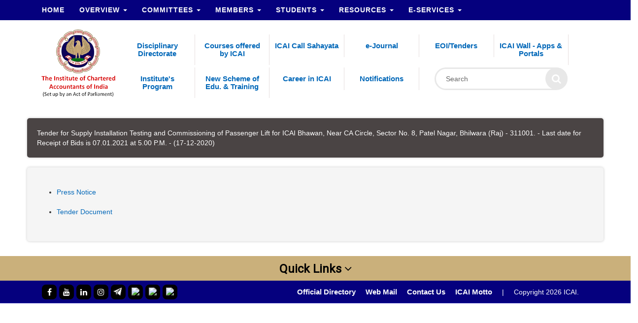

--- FILE ---
content_type: text/html; charset=UTF-8
request_url: https://www.icai.org/post/tender-sitcpl-bhilwara
body_size: 46145
content:
<!DOCTYPE html>
<html lang="en">
<head>
<base href="/">
	<title>ICAI - The Institute of Chartered Accountants of India</title>
    <link rel="shortcut icon" href="https://cdnicai.s3.ap-south-1.amazonaws.com/images/favicon.ico">
    <meta http-equiv="Content-Type" content="text/html; charset=windows-1252">
	<meta http-equiv="X-UA-Compatible" content="IE=edge">
	<meta name="viewport" content="width=device-width, initial-scale=1">
	<meta name="title" content="ICAI - The Institute of Chartered Accountants of India" />
	<meta name="keywords" content="ICAI - The Institute of Chartered Accountants of India" />
	<meta name="description" content="ICAI - The Institute of Chartered Accountants of India set up by an act of parliament. ICAI is established under the Chartered Accountants Act, 1949 (Act No. XXXVIII of 1949)" />
	<meta name="robots" content="ALL" />
	<meta property="og:site_name" content="ICAI" />
	<meta property="og:url" content="https://www.icai.org" /> 
	<meta property="og:image" content="https://www.icai.org/icaiogg.jpg" />
    <script>
        (function() {
            const oldDomain = 'cms.icai.org';
            const newDomain = 'www.icai.org';

            if (window.location.hostname.includes(oldDomain)) {
                const newURL = window.location.href.replace(oldDomain, newDomain);
                window.location.href = newURL;
            }
        })();
    </script>
	<!-- CSS includes -->

		<link href='https://fonts.googleapis.com/css?family=Roboto' rel='stylesheet'>
	<link href="https://cdnicai.s3.ap-south-1.amazonaws.com/bootstrap/css/bootstrap.min.css" rel="stylesheet">
	<link href="https://cdnicai.s3.ap-south-1.amazonaws.com/fonts/font-awesome/css/font-awesome.min.css" rel="stylesheet">
	
    <!-- <link href="css/theme.css" rel="stylesheet"> -->
	<link href="https://cdnicai.s3.ap-south-1.amazonaws.com/css/style.css" rel="stylesheet">
	<!-- HTML5 shim and Respond.js for IE8 support of HTML5 elements and media queries -->
	<!-- WARNING: Respond.js doesn't work if you view the page via file:// -->
	<!--[if lt IE 9]>
		<script src="https://oss.maxcdn.com/html5shiv/3.7.2/html5shiv.min.js"></script>
		<script src="https://oss.maxcdn.com/respond/1.4.2/respond.min.js"></script>
	<![endif]-->

    <style>
	
	/*body{
		font-family: 'Montserrat', sans-serif;
		font-size:14px;
		
	} */


    #wowslider-container1 {
        zoom: 1;
        position: relative;
        max-width:660px;
        margin:0px auto 0px;
        z-index:90;
        border:2px solid #FFFFFF;
        text-align:left; /* reset align=center */
        font-size: 10px;
        max-height: 338px;
        overflow-y: hidden;
    }
    * html #wowslider-container1{ width:660px }
    #wowslider-container1 .ws_images1 ul{
        position:relative;
        width: 10000%;
        height:auto;
        left:0;
        list-style:none;
        margin:0;
        padding:0;
        border-spacing:0;
        overflow: visible;
        /*table-layout:fixed;*/
    }
    #wowslider-container1 .ws_images1 ul li{
        width:1%;
        line-height:0; /*opera*/
        float:left;
        font-size:0;
        padding:0 0 0 0 !important;
        margin:0 0 0 0 !important;
    }

    #wowslider-container1 .ws_images1{
        position: relative;
        left:0;
        top:0;
        width:100%;
        height:100%;
        overflow:hidden;
    }
    #wowslider-container1 .ws_images1 a{
        width:100%;
        display:block;
        color:transparent;
    }
    #wowslider-container1 img{
        max-width: none !important;
    }
    #wowslider-container1 .ws_images1 img{
        width:100%;
        border:none 0;
        max-width: none;
        padding:0;
        margin:0;
    }
    #wowslider-container1 a{
        text-decoration: none;
        outline: none;
        border: none;
    }

    #wowslider-container1  .ws_bullets {
        font-size: 0px;
        float: left;
        position:absolute;
        z-index:70;
    }
    #wowslider-container1  .ws_bullets div{
        position:relative;
        float:left;
    }
    #wowslider-container1  .wsl{
        display:none;
    }
    #wowslider-container1 sound,
    #wowslider-container1 object{
        position:absolute;
    }

    #wowslider-container1 .ws_photoItem {
        border: 2em solid #fff;
        margin-left: -2em;
        margin-top: -2em;
    }


    #wowslider-container1  .ws_bullets {
        padding: 3px 0;
    }
    #wowslider-container1 .ws_bullets a {
        width:14px;
        height:14px;
        background: url(./bullet.png) left top;
        float: left;
        text-indent: -4000px;
        position:relative;
        margin-left:4px;
        color:transparent;
    }
    #wowslider-container1 .ws_bullets a:hover, #wowslider-container1 .ws_bullets a.ws_selbull{
        background-position: 0 100%;
    }
    #wowslider-container1 a.ws_next, #wowslider-container1 a.ws_prev {
        position:absolute;
        display:none;
        top:50%;
        margin-top:-2.3em;
        z-index:60;
        width: 2.6em;
        height: 4.6em;
        background-image: url(./arrows.png);
        background-size:200%;
    }
    #wowslider-container1 a.ws_next{
        background-position: 100% 0;
        right:3px;
    }
    #wowslider-container1 a.ws_prev {
        background-position: 0 0;
        left:3px;
    }
    #wowslider-container1 a.ws_next:hover{
        background-position: 100% 100%;
    }
    #wowslider-container1 a.ws_prev:hover {
        background-position: 0 100%;
    }
    * html #wowslider-container1 a.ws_next,* html #wowslider-container1 a.ws_prev{display:block}
    #wowslider-container1:hover a.ws_next, #wowslider-container1:hover a.ws_prev {display:block}

    /*playpause*/
    #wowslider-container1 .ws_playpause {
        display:block;
        width: 1.1em;
        height: 1.6em;
        position: absolute;
        bottom: 0;
        right: 5px;
        margin-left: -0.6em;
        margin-top: 0.2em;
        z-index: 59;
        background-size:100%;
    }

    #wowslider-container1:hover .ws_playpause {
        display:block;
    }

    #wowslider-container1 .ws_pause {
        background-image: url(./pause.png);
    }

    #wowslider-container1 .ws_play {
        background-image: url(./play.png);
    }

    #wowslider-container1 .ws_pause:hover, #wowslider-container1 .ws_play:hover {
        background-position: 100% 100% !important;
    }/* bottom right */
    #wowslider-container1  .ws_bullets {
        bottom: -2px;
        right: 20px;
    }
    #wowslider-container1 .ws-title{
        position:absolute;
        display:block;
        bottom: 2em;
        left: 1em;
        margin-right: 1em;
        padding:1em;
        background:#FFFFFF;
        color:#98A0A8;
        z-index: 50;
        font-family:'Exo 2',Arial,Helvetica,sans-serif;
        line-height: 2.2em;
        font-weight: normal;
        text-shadow: none;
        box-shadow: 0px 0px 3px rgba(100, 100, 100, 0.7);
        -moz-box-shadow: 0px 0px 3px rgba(100, 100, 100, 0.7);
        -webkit-box-shadow: 0px 0px 3px rgba(100, 100, 100, 0.7);
    }
    #wowslider-container1 .ws-title div{
        margin-top:0.15em;
        font-size: 1.5em;
        line-height: 1.4em;
    }
    #wowslider-container1 .ws-title span{
        font-size: 2.2em;
        color:#404449;
    }#wowslider-container1 .ws_images ul{
         animation: wsBasic 11.2s infinite;
         -moz-animation: wsBasic 11.2s infinite;
         -webkit-animation: wsBasic 11.2s infinite;
     }
    @keyframes wsBasic{0%{left:-0%} 45.54%{left:-0%} 50%{left:-100%} 95.54%{left:-100%} }
    @-moz-keyframes wsBasic{0%{left:-0%} 45.54%{left:-0%} 50%{left:-100%} 95.54%{left:-100%} }
    @-webkit-keyframes wsBasic{0%{left:-0%} 45.54%{left:-0%} 50%{left:-100%} 95.54%{left:-100%} }

    #wowslider-container1 {
        box-shadow: 0px 0px 2px rgba(100, 100, 100, 0.7);
        -moz-box-shadow: 0px 0px 2px rgba(100, 100, 100, 0.7);
        -webkit-box-shadow: 0px 0px 2px rgba(100, 100, 100, 0.7);
    }
    #wowslider-container1 .ws_bullets  a img{
        text-indent:0;
        display:block;
        bottom:20px;
        left:-36px;
        visibility:hidden;
        position:absolute;
        border: 4px solid #FFFFFF;
        box-shadow: 0px 0px 3px rgba(100, 100, 100, 0.7);
        -moz-box-shadow: 0px 0px 3px rgba(100, 100, 100, 0.7);
        -webkit-box-shadow: 0px 0px 3px rgba(100, 100, 100, 0.7);
        max-width:none;
    }
    #wowslider-container1 .ws_bullets a:hover img{
        visibility:visible;
    }

    #wowslider-container1 .ws_bulframe div div{
        height:48px;
        overflow:visible;
        position:relative;
    }
    #wowslider-container1 .ws_bulframe div {
        left:0;
        overflow:hidden;
        position:relative;
        width:72px;
        background-color:#FFFFFF;
    }
    #wowslider-container1  .ws_bullets .ws_bulframe{
        display:none;
        bottom:20px;
        overflow:visible;
        position:absolute;
        cursor:pointer;
        border: 4px solid #ffffff;
        box-shadow: 0px 0px 3px rgba(100, 100, 100, 0.7);
        -moz-box-shadow: 0px 0px 3px rgba(100, 100, 100, 0.7);
        -webkit-box-shadow: 0px 0px 3px rgba(100, 100, 100, 0.7);
    }
    #wowslider-container1 .ws_bulframe span{
        display:block;
        position:absolute;
        bottom:-12px;
        margin-left:-4px;
        left:36px;
        background:url(./triangle.png);
        width:15px;
        height:8px;
    }
    .ws_images{
    //display:none;
    }
    .wrapper {
        position: absolute;
        top: 50%;
        left: 50%;
        transform: translate(-50%, -50%);
    }

.search-box {
    width: 100%;
    height: auto;
    position: relative;
}

.input {
 
    position: absolute;

    right: 0px;
    box-sizing: border-box;
    width:270px;
    height: 46px;
    padding: 0 20px;
    outline: none;
    font-size: 14px;
    border-radius: 50px;
    color: #000;
    border: 3px solid #e8e8e8;
    transition: all 0.8s ease;

}

::-webkit-input-placeholder {
  /* Chrome/Opera/Safari */
  color: #666;
}
::-moz-placeholder {
  /* Firefox 19+ */
  color: #666;
}
:-ms-input-placeholder {
  /* IE 10+ */
  color: #666;
}
:-moz-placeholder {
  /* Firefox 18- */
  color: #666;
}

.btnearch {
 border: none;
    position: absolute;
    width: 45px;
    height: 45px;
    background: #e8e8e8;
    border-radius: 50%;
    right: 0px;
   
    cursor: pointer;
    text-align: center;
    line-height: 40px;
    font-size: 20px;
    color: #fff;
    transition: all 0.8s ease;

}
.animate{
	    position: absolute;
    width: 45px;
    height: 45px;
    background: #e8e8e8;
    border-radius: 50%;
    right: -65px;
   
    cursor: pointer;
    text-align: center;
    line-height: 40px;
    font-size: 20px;
    color: #fff;
    transition: all 0.8s ease;
}
.input.active {
width: 206px;
    right: -68px;
}

.btnearch.animate {
  transform: rotate(-360deg);
  right: -67px;
}



/* youtube link */
.youtube{
  position: fixed;
  bottom: 10px;
  right: 10px;
  width: 160px;
  text-align: center;
  padding: 15px 10px;
  background: #bb0000;
  border-radius: 5px;
}

.youtube a{
  text-decoration: none;
  color: #fff;
  text-transform: capitalize;
  letter-spacing: 1px;
}
    .logoright{
        position: absolute!important;
        right: -93px!important;
        top: -8px!important;
    }

    @media only screen and (max-width: 767px)
    {
        .logoright {
            position: absolute!important;
            right: 0!important;
            top: 16px!important;
        }
        @media only screen and (max-width: 767px)
            .logoright {
                position: absolute!important;
                right: 0!important;
                top: 16px!important;
                position: relative !important;
                display: flex;
                flex-direction: row;
                justify-content: center;
            }

            .logoright img {
                margin: 0 20px;
            }

        }
</style>
</head>
<body>
	<div class="navmenu">
	<div class="omega container">
	<!-- Navbar -->

		<nav class="navbar navbar-dark navbar-default navbar-fixed-top">
			<div class="container">
				<!-- Brand and toggle get grouped for better mobile display -->
				<div class="navbar-header">
					<button class="navbar-toggle" type="button" data-toggle="collapse" data-target=".js-navbar-collapse">
						<span class="sr-only">Toggle navigation</span>
						<span class="icon-bar"></span>
						<span class="icon-bar"></span>
						<span class="icon-bar"></span>

					</button>
                    <span class="mobilenav"><div class="test"></div></span>
                    <div class="mobilenav"></div>
					<a href="/" title="">
                        <img class="img-responsive mobile" src="https://cdnicai.s3.ap-south-1.amazonaws.com/images/moblogo.png" alt="ICAI-v3" width=""/>
						<div class="hidden-lg hidden-md hidden-sm my-img desktop">
                            <img class="img-responsive desktop" src="https://cdnicai.s3.ap-south-1.amazonaws.com/images/New folder/logo-icai1.png" alt="ICAI-v3" width=""/>



                        </div>

					</a>
				</div>
	
				<!-- Collect the nav links, forms, and other content for toggling -->
				<div class="collapse navbar-collapse js-navbar-collapse">
				<ul class="nav navbar-nav">
				<li class="dropdown"><a class="" href="/" >Home</a></li>
				</ul>
                    
								<ul class="nav navbar-nav">
								
												<li class='dropdown mega-dropdown'><a class='' href="https://www.icai.org/category/overview"  data-toggle=''>Overview <span class='caret'></span></a>
												<ul class='dropdown-menu  mega-dropdown-menu' style='display: none;'>
											
														<li class='col-sm-3'><ul><li class=''><a class='nav-link' href="https://www.icai.org/category/about-icai" ><i class="fa fa-caret-right" aria-hidden="true"></i> About ICAI</a></li></ul></li>
														
														<li class='col-sm-3'><ul><li class=''><a class='nav-link' href="https://www.icai.org/category/the-council" ><i class="fa fa-caret-right" aria-hidden="true"></i> The Council</a></li></ul></li>
														
														<li class='col-sm-3'><ul><li class=''><a class='nav-link' href="https://www.icai.org/category/network" ><i class="fa fa-caret-right" aria-hidden="true"></i> ICAI Network</a></li></ul></li>
														
														<li class='col-sm-3'><ul><li class=''><a class='nav-link' href="https://www.icai.org/category/key-statistics" ><i class="fa fa-caret-right" aria-hidden="true"></i> Key Statistics</a></li></ul></li>
														
														<li class='col-sm-3'><ul><li class=''><a class='nav-link' href="https://www.icai.org/category/right-to-information-act" ><i class="fa fa-caret-right" aria-hidden="true"></i> Right to Information Act</a></li></ul></li>
														
														<li class='col-sm-3'><ul><li class=''><a class='nav-link' href="https://www.icai.org/category/annual-report" ><i class="fa fa-caret-right" aria-hidden="true"></i> Annual Report</a></li></ul></li>
														
														<li class='col-sm-3'><ul><li class=''><a class='nav-link' href="https://www.icai.org/category/year-books-icai" ><i class="fa fa-caret-right" aria-hidden="true"></i> Year Books - ICAI</a></li></ul></li>
														
											</ul>
											
												</li>
												
												<li class='dropdown mega-dropdown'><a class='' href="https://www.icai.org/category/committees"  data-toggle=''>Committees <span class='caret'></span></a>
												<ul class='dropdown-menu  mega-dropdown-menu' style='display: none;'>
											
														<li class='col-sm-3'><ul><li class=''><a class='nav-link' href="https://www.icai.org/category/standing" ><i class="fa fa-caret-right" aria-hidden="true"></i> Standing</a></li></ul></li>
														
														<li class='col-sm-3'><ul><li class=''><a class='nav-link' href="https://www.icai.org/category/non-standing" ><i class="fa fa-caret-right" aria-hidden="true"></i> Non Standing</a></li></ul></li>
														
														<li class='col-sm-3'><ul><li class=''><a class='nav-link' href="https://www.icai.org/category/groups" ><i class="fa fa-caret-right" aria-hidden="true"></i> Directorate</a></li></ul></li>
														
														<li class='col-sm-3'><ul><li class=''><a class='nav-link' href="https://www.icai.org/category/others" ><i class="fa fa-caret-right" aria-hidden="true"></i> Others</a></li></ul></li>
														
														<li class='col-sm-3'><ul><li class=''><a class='nav-link' href="https://www.icai.org/category/secretary-to-the-committee" ><i class="fa fa-caret-right" aria-hidden="true"></i> Secretary to the Committee</a></li></ul></li>
														
											</ul>
											
												</li>
												
												<li class='dropdown mega-dropdown'><a class='' href="https://www.icai.org/category/members"  data-toggle=''>Members <span class='caret'></span></a>
												<ul class='dropdown-menu  mega-dropdown-menu' style='display: none;'>
											
														<li class='col-sm-3'><ul><li class=''><a class='nav-link' href="https://www.icai.org/category/council-guidelines" ><i class="fa fa-caret-right" aria-hidden="true"></i> Council Guidelines</a></li></ul></li>
														
														<li class='col-sm-3'><ul><li class=''><a class='nav-link' href="https://www.icai.org/category/post-qualification-courses" ><i class="fa fa-caret-right" aria-hidden="true"></i> Courses offered by ICAI</a></li></ul></li>
														
														<li class='col-sm-3'><ul><li class=''><a class='nav-link' href="https://www.icai.org/category/election-2024" ><i class="fa fa-caret-right" aria-hidden="true"></i> Election-2024</a></li></ul></li>
														
														<li class='col-sm-3'><ul><li class=''><a class='nav-link' href="https://www.icai.org/category/empanelment" ><i class="fa fa-caret-right" aria-hidden="true"></i> Empanelment</a></li></ul></li>
														
														<li class='col-sm-3'><ul><li class=''><a class='nav-link' href="https://www.icai.org/category/member-examination" ><i class="fa fa-caret-right" aria-hidden="true"></i> Examination</a></li></ul></li>
														
														<li class='col-sm-3'><ul><li class=''><a class='nav-link' href="https://www.icai.org/category/funds-awards" ><i class="fa fa-caret-right" aria-hidden="true"></i> Funds/ Awards</a></li></ul></li>
														
														<li class='col-sm-3'><ul><li class=''><a class='nav-link' href="https://www.icai.org/category/members-frequently-asked-questions" ><i class="fa fa-caret-right" aria-hidden="true"></i> Members - FAQs</a></li></ul></li>
														
														<li class='col-sm-3'><ul><li class=''><a class='nav-link' href="https://www.icai.org/category/placements" ><i class="fa fa-caret-right" aria-hidden="true"></i> Placements</a></li></ul></li>
														
														<li class='col-sm-3'><ul><li class=''><a class='nav-link' href="https://www.icai.org/category/regulatory" ><i class="fa fa-caret-right" aria-hidden="true"></i> Regulatory</a></li></ul></li>
														
											</ul>
											
												</li>
												
												<li class='dropdown mega-dropdown'><a class='' href="https://www.icai.org/category/students"  data-toggle=''>Students <span class='caret'></span></a>
												<ul class='dropdown-menu  mega-dropdown-menu' style='display: none;'>
											
														<li class='col-sm-3'><ul><li class=''><a class='nav-link' href="https://www.icai.org/category/board-of-studies-announcements" ><i class="fa fa-caret-right" aria-hidden="true"></i> Announcements</a></li></ul></li>
														
														<li class='col-sm-3'><ul><li class=''><a class='nav-link' href="https://www.icai.org/category/bos-knowledge-portal" ><i class="fa fa-caret-right" aria-hidden="true"></i> BoS Knowledge Portal</a></li></ul></li>
														
														<li class='col-sm-3'><ul><li class=''><a class='nav-link' href="https://www.icai.org/category/chartered-accountancy-course" ><i class="fa fa-caret-right" aria-hidden="true"></i> Chartered Accountancy Course</a></li></ul></li>
														
														<li class='col-sm-3'><ul><li class=''><a class='nav-link' href="https://www.icai.org/category/student-examination" ><i class="fa fa-caret-right" aria-hidden="true"></i> Examination</a></li></ul></li>
														
														<li class='col-sm-3'><ul><li class=''><a class='nav-link' href="https://www.icai.org/category/students-frequently-asked-questions" ><i class="fa fa-caret-right" aria-hidden="true"></i> Students - FAQs</a></li></ul></li>
														
											</ul>
											
												</li>
												
												<li class='dropdown mega-dropdown'><a class='' href="https://www.icai.org/category/resources"  data-toggle=''>Resources <span class='caret'></span></a>
												<ul class='dropdown-menu  mega-dropdown-menu' style='display: none;'>
											
														<li class='col-sm-3'><ul><li class=''><a class='nav-link' href="https://www.icai.org/category/accounting-standards" ><i class="fa fa-caret-right" aria-hidden="true"></i> Accounting Standards</a></li></ul></li>
														
														<li class='col-sm-3'><ul><li class=''><a class='nav-link' href="https://www.icai.org/category/accounting-standards-for-local-bodies" ><i class="fa fa-caret-right" aria-hidden="true"></i> Accounting Standards for Local Bodies</a></li></ul></li>
														
														<li class='col-sm-3'><ul><li class=''><a class='nav-link' href="https://www.icai.org/category/list-of-exposure-drafts" ><i class="fa fa-caret-right" aria-hidden="true"></i> List of Exposure Drafts</a></li></ul></li>
														
														<li class='col-sm-3'><ul><li class=''><a class='nav-link' href="https://www.icai.org/category/guidance-notes" ><i class="fa fa-caret-right" aria-hidden="true"></i> Guidance Notes</a></li></ul></li>
														
														<li class='col-sm-3'><ul><li class=''><a class='nav-link' href="https://www.icai.org/category/icai-valuation-standards2018" ><i class="fa fa-caret-right" aria-hidden="true"></i> ICAI Valuation Standards</a></li></ul></li>
														
														<li class='col-sm-3'><ul><li class=''><a class='nav-link' href="https://www.icai.org/category/standards-on-internal-audit" ><i class="fa fa-caret-right" aria-hidden="true"></i> Standards on Internal Audit</a></li></ul></li>
														
														<li class='col-sm-3'><ul><li class=''><a class='nav-link' href="https://www.icai.org/category/auditing-review-and-other-standards-complete-text" ><i class="fa fa-caret-right" aria-hidden="true"></i> Engagement and Quality Control Standards - Complete Text</a></li></ul></li>
														
														<li class='col-sm-3'><ul><li class=''><a class='nav-link' href="https://www.icai.org/category/recent-opinions-advisory-service-rules-of-expert-advisory-committee" ><i class="fa fa-caret-right" aria-hidden="true"></i> Recent Opinions & Advisory Service Rules of Expert Advisory Committee</a></li></ul></li>
														
														<li class='col-sm-3'><ul><li class=''><a class='nav-link' href="https://www.icai.org/category/free-download-online-publications" ><i class="fa fa-caret-right" aria-hidden="true"></i> Free Download - Online Publications</a></li></ul></li>
														
											</ul>
											
												</li>
												
												<li class='dropdown mega-dropdown'><a class='' href="https://www.icai.org/category/e-services"  data-toggle=''>e-Services <span class='caret'></span></a>
												<ul class='dropdown-menu  mega-dropdown-menu' style='display: none;'>
											
														<li class='col-sm-3'><ul><li class=''><a class='nav-link' href="https://www.icai.org/category/members-services" ><i class="fa fa-caret-right" aria-hidden="true"></i> Member Services</a></li></ul></li>
														
														<li class='col-sm-3'><ul><li class=''><a class='nav-link' href="https://www.icai.org/category/students-services" ><i class="fa fa-caret-right" aria-hidden="true"></i> Students Services</a></li></ul></li>
														
														<li class='col-sm-3'><ul><li class=''><a class='nav-link' href="https://www.icai.org/category/firm-services" ><i class="fa fa-caret-right" aria-hidden="true"></i> Firm Services</a></li></ul></li>
														
														<li class='col-sm-3'><ul><li class=''><a class='nav-link' href="https://www.icai.org/category/other-services" ><i class="fa fa-caret-right" aria-hidden="true"></i> Other Services</a></li></ul></li>
														
														<li class='col-sm-3'><ul><li class=''><a class='nav-link' href="https://www.icai.org/category/examination-services" ><i class="fa fa-caret-right" aria-hidden="true"></i> Examination Services</a></li></ul></li>
														
											</ul>
											
												</li>
												</ul>				</div><!-- /.navbar-collapse -->
	
	
			</div><!-- /.container-fluid -->
		</nav>
	</div>
	</div>
	<div class="row">
		<div class="container">
			<nav class="navbar navbar-expand-sm sticky-top pointer">
			    <a class="navbar-brand" href="/"></a>
				<!-- <img src="images/New folder/logo-icai1.png" width="114" height="70" class="img-responsive"> </a> -->
			<div class="hidden-xs"><a class="navbar-brand" href="/"><img src="https://cdnicai.s3.ap-south-1.amazonaws.com/images/New folder/logo-icai1.png"></a></div>
			<div class="col-md-10 top">
				<div class="row">


			         		<div class="col-md-2 col-sm-2">
						 <div class="box">
						<div class="title"><h5><a href="https://disc.icai.org/" class="e_links" rel="nofollow, noopener">Disciplinary Directorate</a></h5></div>
						</div>
			        		</div>
					
					
					<div class="col-md-2 col-sm-2 ">
						<div class="box">
							<div class="title"><h5><a href="https://www.icai.org/members.shtml?mod=2" class="e_links" rel="nofollow, noopener">Courses offered by ICAI</a></h5></div>
						</div>
					</div>
					
					<!--
					<div class="col-md-2 col-sm-2 ">
						<div class="box">
							<div class="title"><h5><a href="https://www.icai.org/post/members-students-statistics" class="e_links" rel="nofollow, noopener">Members / Students Statistics</a></h5></div>
						</div>
					</div>
					-->
				
					<div class="col-md-2 col-sm-2 ">
						<div class="box">
							<div class="title"><h5><a href="https://icai-call-sahayata.icai.org/" class="e_links" rel="nofollow, noopener">ICAI Call Sahayata</a></h5></div>
						</div>
					</div>
					
				
			
			<!--07102022
					<div class="col-md-2 col-sm-2 ">
						<div class="box">
							<div class="title"><h5><a href="https://www.icai.org/post/bye-election-2022" class="e_links" rel="nofollow, noopener">Bye-Election 2022</a></h5></div>
						</div>
					</div>
			-->
					
					<div class="col-md-2 col-sm-2 ">
						<div class="box">
							<div class="title"><h5><a href="https://www.icai.org/category/e-journal" class="e_links" rel="nofollow, noopener">e-Journal</a></h5></div>
						</div>
					</div>
					<div class="col-md-2 col-sm-2">
						 <div class="box">
				            			<div class="title"><h5><a href="https://www.icai.org/post/icai-eoi-tenders" class="e_links" rel="nofollow, noopener">EOI/Tenders</a></h5></div>
						</div>
			        		</div>
							
							<div class="col-md-2 col-sm-2">
						<div class="box">
							<div class="title"><h5><a href="https://www.icai.org/icaiwall.shtml" class="e_links" rel="nofollow, noopener">ICAI Wall - Apps & Portals</a></h5></div>
						</div>
					</div>
                    <div class="logoright">

                        <!-- a rel="nofollow, noopener" href="https://amritmahotsav.nic.in/" target="_blank"><img src="img/amk.jpg"></a><br -->
                        <!-- a rel="nofollow, noopener" href="https://www.g20.org/en/" target="_blank"><img src="img/g20.jpg"></a -->

                    </div>
					</div>
					
					<div class="row">
					
				
					<div class="col-md-2 col-sm-2">
						<div class="box">
							<div class="title"><h5><a href="https://www.icai.org/post/institute-program" class="e_links" rel="nofollow, noopener">Institute's Program</a></h5></div>
						</div>
					</div>
					<div class="col-md-2 col-sm-2">
						<div class="box">
							<div class="title"><h5><a href="https://www.icai.org/post/new-scheme-of-education-and-training" class="e_links" rel="nofollow, noopener">New Scheme of Edu. & Training</a></h5></div>
						</div>
					</div>
					<div class="col-md-2 col-sm-2">
						<div class="box">
							<div class="title"><h5><a href="https://www.icai.org/post/career-in-icai" class="e_links" rel="nofollow, noopener">Career in ICAI</a></h5></div>
						</div>
				   	</div>			
			         		
									<div class="col-md-2 col-sm-2 ">
						<div class="box">
							<div class="title"><h5><a href="https://www.icai.org/category/notifications" class="e_links" rel="nofollow, noopener">Notifications</a></h5></div>
					


					</div>
					</div>
					
						
							<div class="col-md-4">  
						<div class="">	
  <div class="search-box">
  <form action="https://search.icai.org/search" method="get">
     <input type="text" placeholder="Search" class="input" name="querystring">
     <button class="btnearch" type="submit">
      <i class="fa fa-search" aria-hidden="true" ></i>
     </button>
	 </form>
     </div>

</div>

							</div>
				
							
			        	</div>
			        	
			</div>
		   </nav>
		</div>
	</div>
	<div class="pad20"></div>
    <div class="container mx-3">
    <div class="row">
<nav aria-label="breadcrumb">
<ol class="breadcrumb shadow breadcrumbshadow"><li class="breadcrumb-item">Tender for Supply Installation Testing and Commissioning of Passenger Lift for ICAI Bhawan, Near CA Circle, Sector No. 8, Patel Nagar, Bhilwara (Raj) - 311001. - Last date for Receipt of Bids is 07.01.2021 at 5.00 P.M. - (17-12-2020)</li></ol></nav><div class='container shadow'><div class='table-responsive'><table style="width: 100%;">
<tbody>
<tr>
<td align="center"><img src="https://resource.cdn.icai.org/62455infra50539.jpg" alt="" /></td>
</tr>
<tr>
<td valign="top">
<ul style="list-style-type: disc;">
<li><a rel="nofollow, noopener" href="https://resource.cdn.icai.org/62455infra50539.jpg" target="_blank">Press Notice</a><br /><br /></li>
<li><a rel="nofollow, noopener" href="https://resource.cdn.icai.org/62456infra50539tender.pdf">Tender Document </a><br /><br /></li>
</ul>
</td>
</tr>
</tbody>
</table></div></div>       
	
	
	
	
	
 <table border=0 width=100% class=posting cellspacing=0 cellpadding=10   ><tr ><td align=left   style='TEXT-ALIGN:justify;line-height:20px' ></td></tr><tr height=20 ><td align=left    ></td></tr><tr ><td align=left    ><ul></ul></td></tr></table>    </div>
</div>
<style>
.quicklink a{
	color:#000;
	font-size:15px;
}

.quicklink ul{
	margin:0;
	margin-left:-28px;
	
}
.quicklink ul li{
	margin-bottom:5px;
	
}

.quicklink li:before {
    content: "\00BB \0020";
    font-size: 6px;
  
    top: -6px;
    left: -10px;
    font-size: 20px;
}
@media only screen and (max-width: 767px)
    .carousel-caption {
        position: absolute;
        left: 45%;
        right: 15%;
        z-index: 10;
        padding-top: 20px;
        padding-bottom: 20px;
        color: #ffffff;
        text-align: center;
        top: 10px;
        display: none;
    }


</style>

<div class="myfooter">
	<h1>Quick Links 
		<span class="down"><i class="fa fa-angle-down" aria-hidden="true"></i></span>
		<span class="up"><i class="fa fa-angle-up" aria-hidden="true"></i></span>
	</h1> 
</div>
 <footer id="subfooter" class="visiable clearfix">
    <div class="container">
        <div class="col-md-3 quicklink">
  <ul>
    
  <li class="flink"><a rel="nofollow, noopener" href="https://appellateauthority.in/">Appellate Authority Orders</a></li>

<li class="flink"><a rel="nofollow, noopener" href="https://icaiarf.org.in/">ARF </a></li>

<li class="flink"><a rel="nofollow, noopener" href="https://isai.ca.in/">ISAI </a></li>

<li class="flink"><a rel="nofollow, noopener" href="https://icairvo.in/">ICAIRVO </a></li>

<li class="flink"><a rel="nofollow, noopener" href="https://www.iiipicai.in/">IIIP of ICAI </a></li>

<li class="flink"><a rel="nofollow, noopener" href="http://www.qrbca.in/">Quality Review Board</a> </li>

<li class="flink"><a rel="nofollow, noopener" href="https://in.xbrl.org/">XBRL India </a></li>
  </ul>
  
  </div>
  
  
   
<div class="col-md-3 quicklink ">
  <ul>
  <li class="flink"><a rel="nofollow, noopener" href="https://icmai.in/icmai/">ICoAI </a> </li>
  <li class="flink"><a rel="nofollow, noopener" href="https://www.icsi.edu/home/">ICSI  </a> </li>

<li class="flink"><a rel="nofollow, noopener" href="https://iica.nic.in/">IICA </a> </li>

<li class="flink"><a rel="nofollow, noopener" href=" https://www.india.gov.in/">National Portal of India </a></li>

<li ><a rel="nofollow, noopener" href="https://www.icai.org/post/11657">Other Important Websites</a></li>

<li class="flink"><a rel="nofollow, noopener" href="https://swachhbharatmission.gov.in/">Swachh Bharat Abhiyan </a> </li>
  
  </ul>
  
  </div>
  
  
     
<div class="col-md-3 quicklink">
  <ul>
  <li class="flink"><a rel="nofollow, noopener" href="http://www.capa.com.my/">CAPA   </a></li>

<li class="flink"><a rel="nofollow, noopener" href="https://www.cpaaustralia.com.au/">CPA Australia    </a></li>

<li class="flink"><a rel="nofollow, noopener" href="https://www.cpacanada.ca/">CPA Canada   </a></li>

<li class="flink"><a rel="nofollow, noopener" href="https://www.ifrs.org/">IASB </a></li>

<li class="flink"><a rel="nofollow, noopener" href="https://www.icaew.com/">ICAEW </a></li>

<li class="flink"><a rel="nofollow, noopener" href="https://www.ifac.org/">IFAC </a></li>

<li class="flink"><a rel="nofollow, noopener" href="http://www.esafa.org/">SAFA </a></li>
  
  </ul>
  
  </div>
  
      
<div class="col-md-3 quicklink">
  <ul>
  <li><a rel="nofollow, noopener" href="https://www.icai.org/post/information-under-section-4-1-b-of-the-right-to-information-act-2005">Right to Information Act</a></li>
  <li><a rel="nofollow, noopener" href="https://www.icai.org/post/2167"> LOGO for CA's  </a></li>
  <li><a rel="nofollow, noopener" href="https://www.icai.org/post/16585"> Copyright Policy/ Disclaimer  </a></li>

<li><a rel="nofollow, noopener" href="https://www.icai.org/post/16567">Privacy Policy </a></li>

<!--<li><a href="javascript:void(0)">Site Map </a></li>-->

<li><a rel="nofollow, noopener" href="https://www.icai.org/post/16566"> Terms & Conditions </a></li>
  
  </ul>
  
  </div>
		
		
   </div>
</footer>
<div class="socialmedia">
	<div class="container">
		<div class="col-md-4 smedia">
			<ul>
				
				<li><a class="fa fa-facebook footer-socialicon" target="_blank" rel="nofollow, noopener" href="https://www.facebook.com/theicai"></a></li>
				<li><a class="fa fa-youtube footer-socialicon" target="_blank" rel="nofollow, noopener" href="https://www.youtube.com/icaiorgtube"></a></li>
				<li><a class="fa fa-linkedin footer-socialicon" target="_blank" rel="nofollow, noopener" href="https://www.linkedin.com/school/theicai/"></a></li>
				<li><a class="fa fa-instagram footer-socialicon" target="_blank" rel="nofollow, noopener" href="https://www.instagram.com/icaiorg/"></a></li>
				<!--
				<li><a class="fa fa-koo footer-socialicon" target="_blank" rel="nofollow, noopener" href="https://www.kooapp.com/profile/theicai/"><img src="https://resource.cdn.icai.org/76208koonewicai.jpg"/></a></li>
				-->
				<li><a class="fa fa-koo footer-socialicon" target="_blank" rel="nofollow, noopener" href="https://t.me/theicai"><img src="https://cdnicai.s3.ap-south-1.amazonaws.com/images/telegram-icai2.png"/></a></li>
				<li><a class="fa fa-koo footer-socialicon" target="_blank" rel="nofollow, noopener" href="https://www.threads.net/@icaiorg"><img src="https://resource.cdn.icai.org/75238icaithreads.jpg"/></a></li>

				<li><a class="fa fa-koo footer-socialicon" target="_blank" rel="nofollow, noopener" href="https://twitter.com/theicai"><img src="https://resource.cdn.icai.org/76207twitternewlogo.jpg"/></a></li>
				<li><a class="fa fa-koo footer-socialicon" target="_blank" rel="nofollow, noopener" href="https://icai.org/whatsapp"><img src="https://resource.cdn.icai.org/76211icaiwhatsapp.jpg"/></a></li>
			 
			</ul>
		</div>
			<div class="col-md-8 text-right myul">
			<ul>
				<!-- li><a rel="nofollow, noopener" href="https://www.icai.org/traceamember.html" class="toplinks">Trace a Member</a></li -->
				<li><a rel="nofollow, noopener" href="https://www.icai.org/post/icai-official-directory" class="toplinks">Official Directory</a></li>
				<li><a rel="nofollow, noopener" href="https://mail.google.com/a/icai.org" class="toplinks">Web Mail</a></li>
			
				<li><a rel="nofollow, noopener" href="https://www.icai.org/post/contact-us" class="toplinks">Contact Us</a></li>
				<li><a rel="nofollow, noopener" href="https://www.icai.org/post/icai-motto" class="toplinks">ICAI Motto </a></li>
				<li class="mbbd"> | </li>
				<li style="color:#fff;">Copyright 2026 ICAI.</li>
			</ul>		
			<div class="clear"></div>	  
		</div>
	
	</div>
</div>

<script src="https://cdnicai.s3.ap-south-1.amazonaws.com/js/jquery.min.js"></script>
<script src="https://cdnicai.s3.ap-south-1.amazonaws.com/bootstrap/js/bootstrap.min.js"></script>
	<script>
	$(document).ready(function(){
        $(".mobilenav").click(function(){
            $(".navbar .col-md-10").slideToggle();
        });



  $('.nav-tabs li a').click(function(){
  
  $('.nav-tabs li').find('i').removeClass('fa fa-angle-down')
  $('.nav-tabs li').find('i').addClass('fa fa-angle-right')
  $(this).find('i').addClass('fa fa-angle-down')
   });
  
});

	
	
	
	var aElems = $(".flink a");

for (var i = 0, len = aElems.length; i < len; i++) {
    aElems[i].onclick = function() {
        var check = confirm("You are being redirected to external website");
        if (check == true) {
            return true;
        }
        else {
            return false;
        }
    };
}
	
	
	
	
	///$(".btnearch").click(function(){
  //$(".input").toggleClass("active").focus;
  //$(this).toggleClass("animate");
 // $(".input").val("");
//});
	
	
		  $(".dropdown").hover(            
		        function() {
		            $('.dropdown-menu', this).not('.in .dropdown-menu').stop(true,true).slideDown("400");
		            $(this).toggleClass('open');        
		        },
		        function() {
		            $('.dropdown-menu', this).not('.in .dropdown-menu').stop(true,true).slideUp("400");
		            $(this).toggleClass('open');       
		        }
		    );
jQuery.fn.endlessRiver = function (settings) {
    settings = jQuery.extend({
        speed: 50,
		pause: true,
		buttons: false
    }, settings);
    return this.each(function(){
		var j = jQuery;
        var $line = j(this);
        var id = "ER_"+ new Date().getTime();
        $line.wrap("<div id=\""+id+"\"></div>");
		$line.css({
			margin: "0 !important",
			padding: "0 !important"
		});
        var currentSpazio,currentTempo;
        var run = true;
        var initialOffset = $line.offset().left;
		var lineWidth = 1;
        $line.children("li.tick-clones").remove();
		//elimina cloni se ci sono - Serve in caso io aggiorni dinamicamente il contenuto
        $line.addClass("newsticker");
        var $mask = $line.wrap("<div class='mask'></div>");
        var $tickercontainer = $line.parent().wrap("<div class='tickercontainer'></div>");
		var elements = $line.children("li");
		var fill = function(){
			lineWidth = 1;
			$line.append(elements.clone(true).addClass("tick-clones"));
			$line.children("li").each(function (i) {
				lineWidth += j(this, i).outerWidth(true);
				//outherWidth con argomento true ritorna larghezza compresi margini
			});
			
		}
		var l = $tickercontainer.outerWidth(true);
		while(lineWidth<l) fill();
		$line.width(lineWidth);
        $line.height($line.parent().height());
        function scrollnews(spazio, tempo) {
            $line.animate({left: '-=' + spazio}, tempo, "linear", function () {
                $line.children("li:first").appendTo($line);
                $line.css("left", 0);
                currentSpazio = $line.children("li:first").outerWidth(true);
                currentTempo = tempo / spazio * currentSpazio;
                if(run)
                	scrollnews(currentSpazio, currentTempo);
            });
        }
        //BOOT
        currentSpazio = $line.children("li:first").outerWidth(true);
        currentTempo = currentSpazio / settings.speed * 1000;
        //x 1000 perch� tempo � in millisecondi
        scrollnews(currentSpazio, currentTempo);
		function setHover(){
			$line.hover(pause,resume);
		}

		function pause(){
			run = false;
			$line.stop();
		}

		function resume() {
			run = true;
			var offset = $line.offset().left;
			var residualSpace = offset + $line.children("li:first").outerWidth(true) - initialOffset;
			var residualTime = currentTempo / currentSpazio * residualSpace;
			scrollnews(residualSpace, residualTime);
		}
		if(settings.pause) setHover();
		
		if(settings.buttons){

			var $buttons = j('<ul class="er-controls">'+
			'<li class="prev glyphicon glyphicon-chevron-left"></li>'+
			'<li class="pause glyphicon glyphicon-pause"></li>'+
			'<li class="next glyphicon glyphicon-chevron-right"></li>'+
			'</ul>');
			$buttons.insertAfter($tickercontainer);
			//DELEGATE IS BETTER!
			j("body").on("click", "#"+id+" .er-controls > .pause", function(){
				if(!run) return false;
				j(this).toggleClass("pause glyphicon-pause play glyphicon-play");
				$line.unbind('mouseenter mouseleave');
				run = false;
			});

			j("body").on("click", "#"+id+" .er-controls > .play", function(){
				if(run) return false;
				j(this).toggleClass("pause glyphicon-pause play glyphicon-play");
				run = true;
				setHover();
				var offset = $line.offset().left;
				var residualSpace = offset + $line.children("li:first").outerWidth(true) - initialOffset;
				var residualTime = currentTempo / currentSpazio * residualSpace;
				scrollnews(residualSpace, residualTime);
			});

			var moving = false;
			
			j("body").on("click", "#"+id+" .er-controls > .next", function(){
				if(run){
					j("#"+id+" .er-controls > .pause").toggleClass("pause glyphicon-pause play glyphicon-play");
					run = false;
					return;
				}
				if(moving) return false;
				var spazio = $line.children("li:first").outerWidth(true);
        		var tempo = spazio / settings.speed * 1000;
        		moving = true;
				$line.stop(true,true).animate({left: '-=' + spazio}, tempo, "linear", function () {
                	$line.children("li:first").appendTo($line);
                	$line.css("left", 0);
                	moving = false;
            	});

            });

			j("body").on("click", "#"+id+" .er-controls > .prev", function(){
				if(run){
					j("#"+id+" .er-controls > .pause").toggleClass("pause glyphicon-pause play glyphicon-play");
					run = false;
					return;
				} 
				if(moving) return false;
				var spazio = $line.children("li:last").outerWidth(true);
				$line.css("left", "-"+spazio+"px");
				$line.children("li:last").prependTo($line);
        		var tempo = spazio / settings.speed * 1000;
        		moving = true;
				$line.stop(true,true).animate({left: '+=' + spazio}, tempo, "linear", function(){
					moving = false;
				});
				
			});			
		}
			
    });
};
	</script>
	<script>
jQuery(document).ready(function(){
    jQuery("#myUl").endlessRiver();
});
</script>
<script>
function activaTab(tab){
  $('.nav-tabs a[href="#' + tab + '"]').tab('show');
};
jQuery(document).ready(function(){

	activaTab("1");
	
});

</script>
<script>
jQuery(document).ready(function(){

    jQuery('.myfooter h1').click(function () {
                   
                    if (jQuery('#subfooter').hasClass('visiable')) {
                        jQuery('#subfooter').removeClass("visiable", 1000);
                        jQuery('#subfooter').addClass("visiable-new", 1000);
						jQuery('.up').show();
						jQuery('.down').hide();
						
                    }
                    else {
                        jQuery('#subfooter').removeClass("visiable-new", 1000);
                        jQuery('#subfooter').addClass("visiable", 1000);
					    jQuery('.up').hide();
						jQuery('.down').show();
					
                    }
     });
    var current = 0;
    function displaySlider(){
        var n = $(".ws_images1 ul li").length;
        $(".ws_images1 ul li").hide().fadeOut(800);

        if(current<n){
            current++;
        }
        else{
            current = 1;
        }
        console.log(current);
        console.log(".ws_images1 ul li:nth-child(" + current + ")");
        $(".ws_images1 ul li:nth-child(" + current + ")").show().fadeIn(800);
    }

    if($(".ws_images1")!="undefined"){
        myinterval = setInterval(displaySlider, 5000);
    }
    if($(".marqueecls")!="undefined"){
        //$(".marqueecls").show();
    }

});

</script>
<style>
    @media (min-width: 768px)and(max-width:991px) {
        body{
            overflow:hidden
        }
        .container {
            width: 100%;
        }
        .sticky-top {
            padding-top: 50px!important;
        }
        .banner {
            width: 100%;
            height: auto;
            overflow: hidden;
        }
        .carousel-inner {
            position: relative;
            overflow: hidden;
            width: 100%;
            margin: auto;
        }
        .carousel-inner {
            width: 100%;
        }



        .iconboxnew {
            width: 100%;
            margin: auto;
        }
        .iconboxnew ul li {
            border: 1px solid #eee;
            margin: 7px;
            height:auto;
        }

        .imgborder {
            width: 30%;
            height: 340px;
            border: solid 0px #eee;
            margin-bottom: 20px;
            float: left;
            margin: 10px
        }
    }
</style>
</body>
</html><!--
					Saved
					-->